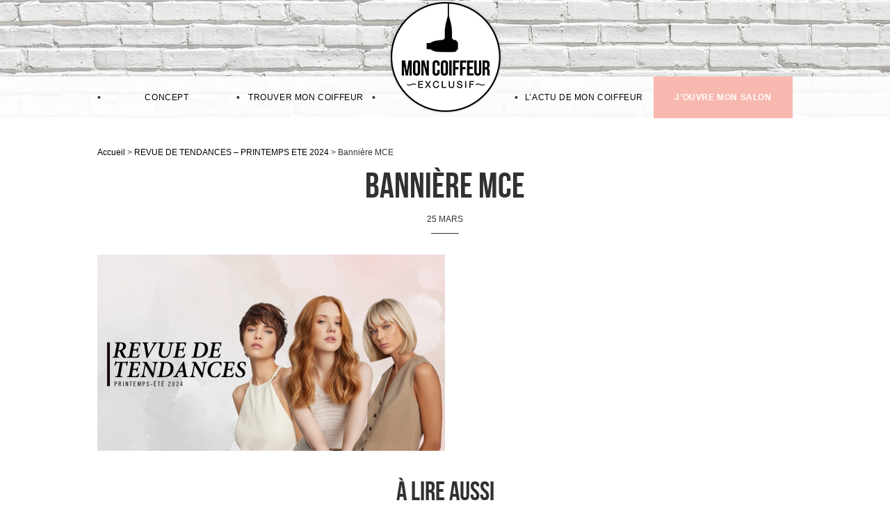

--- FILE ---
content_type: text/html; charset=UTF-8
request_url: https://www.moncoiffeur-exclusif.com/revue-de-tendances-printemps-ete-2024/banniere-mce/
body_size: 32491
content:
<!DOCTYPE html>
<!--[if IE 8]>
<html class="ie ie8" lang="fr-FR">
<![endif]-->
<!--[if !(IE 7) | !(IE 8)  ]><!-->
<html lang="fr-FR">
<!--<![endif]-->
<head>

<!-- Google Tag Manager -->
<script>(function(w,d,s,l,i){w[l]=w[l]||[];w[l].push({'gtm.start':
new Date().getTime(),event:'gtm.js'});var f=d.getElementsByTagName(s)[0],
j=d.createElement(s),dl=l!='dataLayer'?'&l='+l:'';j.async=true;j.src=
'https://www.googletagmanager.com/gtm.js?id='+i+dl;f.parentNode.insertBefore(j,f);
})(window,document,'script','dataLayer','GTM-MXCKMVZ');</script>
<!-- End Google Tag Manager -->
    <meta charset="utf-8">
    <meta http-equiv="X-UA-Compatible" content="IE=edge">
    <meta name="viewport" content="initial-scale=1.0,width=device-width,minimal-ui">

    <link rel="apple-touch-icon-precomposed" sizes="57x57" href="https://www.moncoiffeur-exclusif.com/wp-content/themes/mon_coiffeur/images/icons/apple-touch-icon-57x57.png">
    <link rel="apple-touch-icon-precomposed" sizes="114x114" href="https://www.moncoiffeur-exclusif.com/wp-content/themes/mon_coiffeur/images/icons/apple-touch-icon-114x114.png">
    <link rel="apple-touch-icon-precomposed" sizes="72x72" href="https://www.moncoiffeur-exclusif.com/wp-content/themes/mon_coiffeur/images/icons/apple-touch-icon-72x72.png">
    <link rel="apple-touch-icon-precomposed" sizes="144x144" href="https://www.moncoiffeur-exclusif.com/wp-content/themes/mon_coiffeur/images/icons/apple-touch-icon-144x144.png">
    <link rel="apple-touch-icon-precomposed" sizes="60x60" href="https://www.moncoiffeur-exclusif.com/wp-content/themes/mon_coiffeur/images/icons/apple-touch-icon-60x60.png">
    <link rel="apple-touch-icon-precomposed" sizes="120x120" href="https://www.moncoiffeur-exclusif.com/wp-content/themes/mon_coiffeur/images/icons/apple-touch-icon-120x120.png">
    <link rel="apple-touch-icon-precomposed" sizes="76x76" href="https://www.moncoiffeur-exclusif.com/wp-content/themes/mon_coiffeur/images/icons/apple-touch-icon-76x76.png">
    <link rel="apple-touch-icon-precomposed" sizes="152x152" href="https://www.moncoiffeur-exclusif.com/wp-content/themes/mon_coiffeur/images/icons/apple-touch-icon-152x152.png">

    <link rel="icon" type="image/x-icon" href="https://www.moncoiffeur-exclusif.com/wp-content/themes/mon_coiffeur/images/icons/favicon.ico">
    <link rel="icon" type="image/png" sizes="192x192" href="https://www.moncoiffeur-exclusif.com/wp-content/themes/mon_coiffeur/images/icons/favicon-192x192.png">
    <link rel="icon" type="image/png" sizes="160x160" href="https://www.moncoiffeur-exclusif.com/wp-content/themes/mon_coiffeur/images/icons/favicon-160x160.png">
    <link rel="icon" type="image/png" sizes="96x96" href="https://www.moncoiffeur-exclusif.com/wp-content/themes/mon_coiffeur/images/icons/favicon-96x96.png">
    <link rel="icon" type="image/png" sizes="32x32" href="https://www.moncoiffeur-exclusif.com/wp-content/themes/mon_coiffeur/images/icons/favicon-32x32.png">
    <link rel="icon" type="image/png" sizes="16x16" href="https://www.moncoiffeur-exclusif.com/wp-content/themes/mon_coiffeur/images/icons/favicon-16x16.png">

    <meta name="msapplication-TileColor" content="#e0ba53">
    <meta name="msapplication-TileImage" content="https://www.moncoiffeur-exclusif.com/wp-content/themes/mon_coiffeur/images/icons/mstile-144x144.png">

    <link href='http://fonts.googleapis.com/css?family=Open+Sans:400italic,400,800,700' rel='stylesheet' type='text/css'>

    <!--[if lt IE 9]>
    <script src="https://www.moncoiffeur-exclusif.com/wp-content/themes/mon_coiffeur/js/vendor/html5.js"></script>
    <![endif]-->

    
    <meta name='robots' content='index, follow, max-image-preview:large, max-snippet:-1, max-video-preview:-1' />
	<style>img:is([sizes="auto" i], [sizes^="auto," i]) { contain-intrinsic-size: 3000px 1500px }</style>
	
	<!-- This site is optimized with the Yoast SEO plugin v19.8 - https://yoast.com/wordpress/plugins/seo/ -->
	<title>Bannière MCE - Mon Coiffeur Exclusif</title>
	<meta name="description" content="Bannière MCE - Mon Coiffeur Exclusif" />
	<link rel="canonical" href="https://www.moncoiffeur-exclusif.com/wp-content/uploads/2024/03/Bannière-MCE.png" />
	<meta property="og:locale" content="fr_FR" />
	<meta property="og:type" content="article" />
	<meta property="og:title" content="Bannière MCE - Mon Coiffeur Exclusif" />
	<meta property="og:description" content="Bannière MCE - Mon Coiffeur Exclusif" />
	<meta property="og:url" content="https://www.moncoiffeur-exclusif.com/wp-content/uploads/2024/03/Bannière-MCE.png" />
	<meta property="og:site_name" content="Mon Coiffeur Exclusif" />
	<meta property="og:image" content="https://www.moncoiffeur-exclusif.com/wp-content/uploads/2024/03/Bannière-MCE.png" />
	<meta property="og:image:width" content="1640" />
	<meta property="og:image:height" content="924" />
	<meta property="og:image:type" content="image/png" />
	<script type="application/ld+json" class="yoast-schema-graph">{"@context":"https://schema.org","@graph":[{"@type":"WebPage","@id":"https://www.moncoiffeur-exclusif.com/wp-content/uploads/2024/03/Bannière-MCE.png","url":"https://www.moncoiffeur-exclusif.com/wp-content/uploads/2024/03/Bannière-MCE.png","name":"Bannière MCE - Mon Coiffeur Exclusif","isPartOf":{"@id":"https://www.moncoiffeur-exclusif.com/#website"},"primaryImageOfPage":{"@id":"https://www.moncoiffeur-exclusif.com/wp-content/uploads/2024/03/Bannière-MCE.png#primaryimage"},"image":{"@id":"https://www.moncoiffeur-exclusif.com/wp-content/uploads/2024/03/Bannière-MCE.png#primaryimage"},"thumbnailUrl":"https://www.moncoiffeur-exclusif.com/wp-content/uploads/2024/03/Bannière-MCE.png","datePublished":"2024-03-25T11:19:08+00:00","dateModified":"2024-03-25T11:19:08+00:00","description":"Bannière MCE - Mon Coiffeur Exclusif","breadcrumb":{"@id":"https://www.moncoiffeur-exclusif.com/wp-content/uploads/2024/03/Bannière-MCE.png#breadcrumb"},"inLanguage":"fr-FR","potentialAction":[{"@type":"ReadAction","target":["https://www.moncoiffeur-exclusif.com/wp-content/uploads/2024/03/Bannière-MCE.png"]}]},{"@type":"ImageObject","inLanguage":"fr-FR","@id":"https://www.moncoiffeur-exclusif.com/wp-content/uploads/2024/03/Bannière-MCE.png#primaryimage","url":"https://www.moncoiffeur-exclusif.com/wp-content/uploads/2024/03/Bannière-MCE.png","contentUrl":"https://www.moncoiffeur-exclusif.com/wp-content/uploads/2024/03/Bannière-MCE.png","width":1640,"height":924},{"@type":"BreadcrumbList","@id":"https://www.moncoiffeur-exclusif.com/wp-content/uploads/2024/03/Bannière-MCE.png#breadcrumb","itemListElement":[{"@type":"ListItem","position":1,"name":"Accueil","item":"https://www.moncoiffeur-exclusif.com/"},{"@type":"ListItem","position":2,"name":"REVUE DE TENDANCES &#8211; PRINTEMPS ETE 2024","item":"https://www.moncoiffeur-exclusif.com/revue-de-tendances-printemps-ete-2024/"},{"@type":"ListItem","position":3,"name":"Bannière MCE"}]},{"@type":"WebSite","@id":"https://www.moncoiffeur-exclusif.com/#website","url":"https://www.moncoiffeur-exclusif.com/","name":"Mon Coiffeur Exclusif","description":"","inLanguage":"fr-FR"}]}</script>
	<!-- / Yoast SEO plugin. -->


<link rel='stylesheet' id='wp-block-library-css' href='https://www.moncoiffeur-exclusif.com/wp-includes/css/dist/block-library/style.min.css?ver=6.8.3' type='text/css' media='all' />
<style id='classic-theme-styles-inline-css' type='text/css'>
/*! This file is auto-generated */
.wp-block-button__link{color:#fff;background-color:#32373c;border-radius:9999px;box-shadow:none;text-decoration:none;padding:calc(.667em + 2px) calc(1.333em + 2px);font-size:1.125em}.wp-block-file__button{background:#32373c;color:#fff;text-decoration:none}
</style>
<style id='global-styles-inline-css' type='text/css'>
:root{--wp--preset--aspect-ratio--square: 1;--wp--preset--aspect-ratio--4-3: 4/3;--wp--preset--aspect-ratio--3-4: 3/4;--wp--preset--aspect-ratio--3-2: 3/2;--wp--preset--aspect-ratio--2-3: 2/3;--wp--preset--aspect-ratio--16-9: 16/9;--wp--preset--aspect-ratio--9-16: 9/16;--wp--preset--color--black: #000000;--wp--preset--color--cyan-bluish-gray: #abb8c3;--wp--preset--color--white: #ffffff;--wp--preset--color--pale-pink: #f78da7;--wp--preset--color--vivid-red: #cf2e2e;--wp--preset--color--luminous-vivid-orange: #ff6900;--wp--preset--color--luminous-vivid-amber: #fcb900;--wp--preset--color--light-green-cyan: #7bdcb5;--wp--preset--color--vivid-green-cyan: #00d084;--wp--preset--color--pale-cyan-blue: #8ed1fc;--wp--preset--color--vivid-cyan-blue: #0693e3;--wp--preset--color--vivid-purple: #9b51e0;--wp--preset--gradient--vivid-cyan-blue-to-vivid-purple: linear-gradient(135deg,rgba(6,147,227,1) 0%,rgb(155,81,224) 100%);--wp--preset--gradient--light-green-cyan-to-vivid-green-cyan: linear-gradient(135deg,rgb(122,220,180) 0%,rgb(0,208,130) 100%);--wp--preset--gradient--luminous-vivid-amber-to-luminous-vivid-orange: linear-gradient(135deg,rgba(252,185,0,1) 0%,rgba(255,105,0,1) 100%);--wp--preset--gradient--luminous-vivid-orange-to-vivid-red: linear-gradient(135deg,rgba(255,105,0,1) 0%,rgb(207,46,46) 100%);--wp--preset--gradient--very-light-gray-to-cyan-bluish-gray: linear-gradient(135deg,rgb(238,238,238) 0%,rgb(169,184,195) 100%);--wp--preset--gradient--cool-to-warm-spectrum: linear-gradient(135deg,rgb(74,234,220) 0%,rgb(151,120,209) 20%,rgb(207,42,186) 40%,rgb(238,44,130) 60%,rgb(251,105,98) 80%,rgb(254,248,76) 100%);--wp--preset--gradient--blush-light-purple: linear-gradient(135deg,rgb(255,206,236) 0%,rgb(152,150,240) 100%);--wp--preset--gradient--blush-bordeaux: linear-gradient(135deg,rgb(254,205,165) 0%,rgb(254,45,45) 50%,rgb(107,0,62) 100%);--wp--preset--gradient--luminous-dusk: linear-gradient(135deg,rgb(255,203,112) 0%,rgb(199,81,192) 50%,rgb(65,88,208) 100%);--wp--preset--gradient--pale-ocean: linear-gradient(135deg,rgb(255,245,203) 0%,rgb(182,227,212) 50%,rgb(51,167,181) 100%);--wp--preset--gradient--electric-grass: linear-gradient(135deg,rgb(202,248,128) 0%,rgb(113,206,126) 100%);--wp--preset--gradient--midnight: linear-gradient(135deg,rgb(2,3,129) 0%,rgb(40,116,252) 100%);--wp--preset--font-size--small: 13px;--wp--preset--font-size--medium: 20px;--wp--preset--font-size--large: 36px;--wp--preset--font-size--x-large: 42px;--wp--preset--spacing--20: 0.44rem;--wp--preset--spacing--30: 0.67rem;--wp--preset--spacing--40: 1rem;--wp--preset--spacing--50: 1.5rem;--wp--preset--spacing--60: 2.25rem;--wp--preset--spacing--70: 3.38rem;--wp--preset--spacing--80: 5.06rem;--wp--preset--shadow--natural: 6px 6px 9px rgba(0, 0, 0, 0.2);--wp--preset--shadow--deep: 12px 12px 50px rgba(0, 0, 0, 0.4);--wp--preset--shadow--sharp: 6px 6px 0px rgba(0, 0, 0, 0.2);--wp--preset--shadow--outlined: 6px 6px 0px -3px rgba(255, 255, 255, 1), 6px 6px rgba(0, 0, 0, 1);--wp--preset--shadow--crisp: 6px 6px 0px rgba(0, 0, 0, 1);}:where(.is-layout-flex){gap: 0.5em;}:where(.is-layout-grid){gap: 0.5em;}body .is-layout-flex{display: flex;}.is-layout-flex{flex-wrap: wrap;align-items: center;}.is-layout-flex > :is(*, div){margin: 0;}body .is-layout-grid{display: grid;}.is-layout-grid > :is(*, div){margin: 0;}:where(.wp-block-columns.is-layout-flex){gap: 2em;}:where(.wp-block-columns.is-layout-grid){gap: 2em;}:where(.wp-block-post-template.is-layout-flex){gap: 1.25em;}:where(.wp-block-post-template.is-layout-grid){gap: 1.25em;}.has-black-color{color: var(--wp--preset--color--black) !important;}.has-cyan-bluish-gray-color{color: var(--wp--preset--color--cyan-bluish-gray) !important;}.has-white-color{color: var(--wp--preset--color--white) !important;}.has-pale-pink-color{color: var(--wp--preset--color--pale-pink) !important;}.has-vivid-red-color{color: var(--wp--preset--color--vivid-red) !important;}.has-luminous-vivid-orange-color{color: var(--wp--preset--color--luminous-vivid-orange) !important;}.has-luminous-vivid-amber-color{color: var(--wp--preset--color--luminous-vivid-amber) !important;}.has-light-green-cyan-color{color: var(--wp--preset--color--light-green-cyan) !important;}.has-vivid-green-cyan-color{color: var(--wp--preset--color--vivid-green-cyan) !important;}.has-pale-cyan-blue-color{color: var(--wp--preset--color--pale-cyan-blue) !important;}.has-vivid-cyan-blue-color{color: var(--wp--preset--color--vivid-cyan-blue) !important;}.has-vivid-purple-color{color: var(--wp--preset--color--vivid-purple) !important;}.has-black-background-color{background-color: var(--wp--preset--color--black) !important;}.has-cyan-bluish-gray-background-color{background-color: var(--wp--preset--color--cyan-bluish-gray) !important;}.has-white-background-color{background-color: var(--wp--preset--color--white) !important;}.has-pale-pink-background-color{background-color: var(--wp--preset--color--pale-pink) !important;}.has-vivid-red-background-color{background-color: var(--wp--preset--color--vivid-red) !important;}.has-luminous-vivid-orange-background-color{background-color: var(--wp--preset--color--luminous-vivid-orange) !important;}.has-luminous-vivid-amber-background-color{background-color: var(--wp--preset--color--luminous-vivid-amber) !important;}.has-light-green-cyan-background-color{background-color: var(--wp--preset--color--light-green-cyan) !important;}.has-vivid-green-cyan-background-color{background-color: var(--wp--preset--color--vivid-green-cyan) !important;}.has-pale-cyan-blue-background-color{background-color: var(--wp--preset--color--pale-cyan-blue) !important;}.has-vivid-cyan-blue-background-color{background-color: var(--wp--preset--color--vivid-cyan-blue) !important;}.has-vivid-purple-background-color{background-color: var(--wp--preset--color--vivid-purple) !important;}.has-black-border-color{border-color: var(--wp--preset--color--black) !important;}.has-cyan-bluish-gray-border-color{border-color: var(--wp--preset--color--cyan-bluish-gray) !important;}.has-white-border-color{border-color: var(--wp--preset--color--white) !important;}.has-pale-pink-border-color{border-color: var(--wp--preset--color--pale-pink) !important;}.has-vivid-red-border-color{border-color: var(--wp--preset--color--vivid-red) !important;}.has-luminous-vivid-orange-border-color{border-color: var(--wp--preset--color--luminous-vivid-orange) !important;}.has-luminous-vivid-amber-border-color{border-color: var(--wp--preset--color--luminous-vivid-amber) !important;}.has-light-green-cyan-border-color{border-color: var(--wp--preset--color--light-green-cyan) !important;}.has-vivid-green-cyan-border-color{border-color: var(--wp--preset--color--vivid-green-cyan) !important;}.has-pale-cyan-blue-border-color{border-color: var(--wp--preset--color--pale-cyan-blue) !important;}.has-vivid-cyan-blue-border-color{border-color: var(--wp--preset--color--vivid-cyan-blue) !important;}.has-vivid-purple-border-color{border-color: var(--wp--preset--color--vivid-purple) !important;}.has-vivid-cyan-blue-to-vivid-purple-gradient-background{background: var(--wp--preset--gradient--vivid-cyan-blue-to-vivid-purple) !important;}.has-light-green-cyan-to-vivid-green-cyan-gradient-background{background: var(--wp--preset--gradient--light-green-cyan-to-vivid-green-cyan) !important;}.has-luminous-vivid-amber-to-luminous-vivid-orange-gradient-background{background: var(--wp--preset--gradient--luminous-vivid-amber-to-luminous-vivid-orange) !important;}.has-luminous-vivid-orange-to-vivid-red-gradient-background{background: var(--wp--preset--gradient--luminous-vivid-orange-to-vivid-red) !important;}.has-very-light-gray-to-cyan-bluish-gray-gradient-background{background: var(--wp--preset--gradient--very-light-gray-to-cyan-bluish-gray) !important;}.has-cool-to-warm-spectrum-gradient-background{background: var(--wp--preset--gradient--cool-to-warm-spectrum) !important;}.has-blush-light-purple-gradient-background{background: var(--wp--preset--gradient--blush-light-purple) !important;}.has-blush-bordeaux-gradient-background{background: var(--wp--preset--gradient--blush-bordeaux) !important;}.has-luminous-dusk-gradient-background{background: var(--wp--preset--gradient--luminous-dusk) !important;}.has-pale-ocean-gradient-background{background: var(--wp--preset--gradient--pale-ocean) !important;}.has-electric-grass-gradient-background{background: var(--wp--preset--gradient--electric-grass) !important;}.has-midnight-gradient-background{background: var(--wp--preset--gradient--midnight) !important;}.has-small-font-size{font-size: var(--wp--preset--font-size--small) !important;}.has-medium-font-size{font-size: var(--wp--preset--font-size--medium) !important;}.has-large-font-size{font-size: var(--wp--preset--font-size--large) !important;}.has-x-large-font-size{font-size: var(--wp--preset--font-size--x-large) !important;}
:where(.wp-block-post-template.is-layout-flex){gap: 1.25em;}:where(.wp-block-post-template.is-layout-grid){gap: 1.25em;}
:where(.wp-block-columns.is-layout-flex){gap: 2em;}:where(.wp-block-columns.is-layout-grid){gap: 2em;}
:root :where(.wp-block-pullquote){font-size: 1.5em;line-height: 1.6;}
</style>
<link rel='stylesheet' id='teasing-css' href='https://www.moncoiffeur-exclusif.com/wp-content/themes/mon_coiffeur/css/global.css?ver=1.0.0' type='text/css' media='all' />
<link rel="https://api.w.org/" href="https://www.moncoiffeur-exclusif.com/wp-json/" /><link rel="alternate" title="JSON" type="application/json" href="https://www.moncoiffeur-exclusif.com/wp-json/wp/v2/media/2148" /><link rel="alternate" title="oEmbed (JSON)" type="application/json+oembed" href="https://www.moncoiffeur-exclusif.com/wp-json/oembed/1.0/embed?url=https%3A%2F%2Fwww.moncoiffeur-exclusif.com%2Frevue-de-tendances-printemps-ete-2024%2Fbanniere-mce%2F" />
<link rel="alternate" title="oEmbed (XML)" type="text/xml+oembed" href="https://www.moncoiffeur-exclusif.com/wp-json/oembed/1.0/embed?url=https%3A%2F%2Fwww.moncoiffeur-exclusif.com%2Frevue-de-tendances-printemps-ete-2024%2Fbanniere-mce%2F&#038;format=xml" />
<script type="text/javascript" id="sns_global_scripts_in_head">  var _paq = window._paq = window._paq || [];
  /* tracker methods like "setCustomDimension" should be called before "trackPageView" */
  _paq.push(['trackPageView']);
  _paq.push(['enableLinkTracking']);
  (function() {
    var u="https://groupevog.matomo.cloud/";
    _paq.push(['setTrackerUrl', u+'matomo.php']);
    _paq.push(['setSiteId', '5']);
    var d=document, g=d.createElement('script'), s=d.getElementsByTagName('script')[0];
    g.async=true; g.src='//cdn.matomo.cloud/groupevog.matomo.cloud/matomo.js'; s.parentNode.insertBefore(g,s);
  })();
</script><meta name="facebook-domain-verification" content="xavr9y7h7brxy04m75ce2zyvhqbjnb" /><link rel="icon" href="https://www.moncoiffeur-exclusif.com/wp-content/uploads/2017/06/LOGO-EXCLUSIF-CMJN-250x250.png" sizes="32x32" />
<link rel="icon" href="https://www.moncoiffeur-exclusif.com/wp-content/uploads/2017/06/LOGO-EXCLUSIF-CMJN-250x250.png" sizes="192x192" />
<link rel="apple-touch-icon" href="https://www.moncoiffeur-exclusif.com/wp-content/uploads/2017/06/LOGO-EXCLUSIF-CMJN-250x250.png" />
<meta name="msapplication-TileImage" content="https://www.moncoiffeur-exclusif.com/wp-content/uploads/2017/06/LOGO-EXCLUSIF-CMJN.png" />
		<style type="text/css" id="wp-custom-css">
			.category-nous-rejoindre h1.entry-title {
	margin-top:40px;
}

.category-nous-rejoindre h1.entry-title span {
    display: block;
    font-size: 16px;
    font-weight: 100;
}


.categories-list-item:last-child, .entry-content .category-nous-rejoindre {
	display:none;
}

#gform_6 {
max-width: 400px;
    display: block;
    margin: 40px auto;	
}

#gform_6 .gfield_required {
display:none
}

#gform_6 input[type="text"] {
width: 100%;
    padding: 10px;
    margin: 5px auto;
}

#gform_6 textarea {
	margin: 5px auto;
	width:100%
}


input[type="radio"] {
  display: none;
}
input[type="radio"] + label {
  position: relative;
  padding-left: 1.3rem;
}
input[type="radio"] + label::before,
input[type="radio"] + label::after {
  display: block;
  position: absolute;
  box-sizing: border-box;
  bottom: 0;
  left: 0;
  content:'';
  width: 1rem;
  height: 1rem; 
  border-radius: 1rem;
}
input[type="radio"] + label::before {
  border: 1px solid #f7b8af;
  background-color: #eee;
}
input[type="radio"]:checked + label::after {
  background-color: #f7b8af;
}

input[type="submit"] {
  background-color: #f7b8af;
	color:white;
	margin:10px auto;
	font-size:16px;
	display:block;
}		</style>
		
</head>
<body class="attachment wp-singular attachment-template-default single single-attachment postid-2148 attachmentid-2148 attachment-png wp-theme-mon_coiffeur">
<!-- Google Tag Manager (noscript) -->
<noscript><iframe src="https://www.googletagmanager.com/ns.html?id=GTM-MXCKMVZ"
height="0" width="0" style="display:none;visibility:hidden"></iframe></noscript>
<!-- End Google Tag Manager (noscript) -->

<div id="fb-root"></div>
<script>(function(d, s, id) {
var js, fjs = d.getElementsByTagName(s)[0];
if (d.getElementById(id)) return;
js = d.createElement(s); js.id = id;
js.src = "//connect.facebook.net/fr_FR/sdk.js#xfbml=1&version=v2.0";
fjs.parentNode.insertBefore(js, fjs);
}(document, 'script', 'facebook-jssdk'));</script>

<div id="wrapper" class="site">
    <header id="site-header" class="site-header" role="banner" style="background-image: url( https://www.moncoiffeur-exclusif.com/wp-content/uploads/2018/11/header.jpg );">
        <nav id="main-navigation" class="main-navigation" role="navigation">
                                <p class="site-title f-hidden"><a href="https://www.moncoiffeur-exclusif.com/" rel="home"><img src="https://www.moncoiffeur-exclusif.com/wp-content/themes/mon_coiffeur/images/site-title.png" alt="Mon Coiffeur Exclusif"></a></p>
                            <button id="menu-toggle" class="menu-toggle">
                <span class="line top"></span>
                <span class="line middle"></span>
                <span class="line bottom"></span>
                Affiche le menu sur mobile            </button>
            <div id="main-navigation-content" class="main-navigation-content">
            <div class="menu-main-navigation-left-container"><ul id="menu-main-navigation-left" class="menu"><li id="menu-item-27" class="menu-item menu-item-type-post_type menu-item-object-page menu-item-27"><a href="https://www.moncoiffeur-exclusif.com/concept/">Concept</a></li>
<li id="menu-item-26" class="menu-item menu-item-type-post_type menu-item-object-page menu-item-26"><a href="https://www.moncoiffeur-exclusif.com/trouver-salon-coiffeur/">Trouver mon coiffeur</a></li>
</ul></div>            <div class="menu-main-navigation-right-container"><ul id="menu-main-navigation-right" class="menu"><li id="menu-item-28" class="menu-item menu-item-type-post_type menu-item-object-page current_page_parent menu-item-28"><a href="https://www.moncoiffeur-exclusif.com/lactu-de-mon-coiffeur/">L’actu de mon coiffeur</a></li>
<li id="menu-item-1199" class="menu-item menu-item-type-custom menu-item-object-custom menu-item-1199"><a target="_blank" href="https://www.moncoiffeur-exclusif.com/rejoignez-nous/">J&rsquo;ouvre mon salon</a></li>
</ul></div>            </div>
        </nav>
    </header><!-- .site-header -->

    <div id="content" class="site-content">	<main id="main" class="site-main" role="main">
		<article id="post-2148" class="post-2148 attachment type-attachment status-inherit hentry">
		    <nav id="breadcrumbs" class="breadcrumbs" role="navigation" aria-label="breadcrumbs"><span><span><a href="https://www.moncoiffeur-exclusif.com/">Accueil</a> &gt; <span><a href="https://www.moncoiffeur-exclusif.com/revue-de-tendances-printemps-ete-2024/">REVUE DE TENDANCES &#8211; PRINTEMPS ETE 2024</a> &gt; <span class="breadcrumb_last" aria-current="page">Bannière MCE</span></span></span></span></nav>
			<header class="entry-header">
				<h1 class="entry-title">Bannière MCE</h1>				<time datetime="2024-03-25">25 mars</time>				<hr class="line">
			</header><!-- .entry-header -->

			<div class="entry-content clearfix">
			<p class="attachment"><a href='https://www.moncoiffeur-exclusif.com/wp-content/uploads/2024/03/Bannière-MCE.png'><img fetchpriority="high" decoding="async" width="500" height="282" src="https://www.moncoiffeur-exclusif.com/wp-content/uploads/2024/03/Bannière-MCE-500x282.png" class="attachment-medium size-medium" alt="" srcset="https://www.moncoiffeur-exclusif.com/wp-content/uploads/2024/03/Bannière-MCE-500x282.png 500w, https://www.moncoiffeur-exclusif.com/wp-content/uploads/2024/03/Bannière-MCE-1000x563.png 1000w, https://www.moncoiffeur-exclusif.com/wp-content/uploads/2024/03/Bannière-MCE-768x433.png 768w, https://www.moncoiffeur-exclusif.com/wp-content/uploads/2024/03/Bannière-MCE-1536x865.png 1536w, https://www.moncoiffeur-exclusif.com/wp-content/uploads/2024/03/Bannière-MCE.png 1640w" sizes="(max-width: 500px) 100vw, 500px" /></a></p>
			<div class="post-related">
				<h2 class="h3 aligncenter">À lire aussi</h2>
				<hr class="line">
				<div class="post-related-list clearfix">
									<article id="post-2028" class="post-2028 posts-article posts-list-article w25">
						<a href="https://www.moncoiffeur-exclusif.com/salon-coiffure-a-vendre-mayenne-53/">
							<p class="post-category"></p>
														<p class="post-title"><span>Salon à Evron (53)</span></p>
						</a>
					</article>
									<article id="post-1973" class="post-1973 posts-article posts-list-article w25">
						<a href="https://www.moncoiffeur-exclusif.com/salon-coiffure-a-vendre-aiguillon-sur-mer/">
							<p class="post-category"></p>
														<p class="post-title"><span>L'Aiguillon-sur-Mer (85)</span></p>
						</a>
					</article>
									<article id="post-2063" class="post-2063 posts-article posts-list-article w25">
						<a href="https://www.moncoiffeur-exclusif.com/cahier-de-tendances-printemps-ete-2023/">
							<p class="post-category"></p>
														<img src="https://www.moncoiffeur-exclusif.com/wp-content/uploads/2023/05/MCE-PHOTO-COUV-FB-PE23-1000x370.jpg" class="post-image" alt="CAHIER DE TENDANCES - PRINTEMPS-ETE 2023">
														<p class="post-title"><span>CAHIER DE TENDANCES - PRINTEMPS-ETE 2023</span></p>
						</a>
					</article>
									<article id="post-2138" class="post-2138 posts-article posts-list-article w25">
						<a href="https://www.moncoiffeur-exclusif.com/revue-de-tendances-printemps-ete-2024/">
							<p class="post-category"></p>
														<img src="https://www.moncoiffeur-exclusif.com/wp-content/uploads/2024/03/Design-sans-titre-1000x1000.png" class="post-image" alt="REVUE DE TENDANCES - PRINTEMPS ETE 2024">
														<p class="post-title"><span>REVUE DE TENDANCES - PRINTEMPS ETE 2024</span></p>
						</a>
					</article>
								</div>
			</div>

			<div class="share-links-container">
	<ul class="share-links">
	    <li class="share-link">
	        <div class="fb-like" data-href="https://www.moncoiffeur-exclusif.com/revue-de-tendances-printemps-ete-2024/banniere-mce/" data-layout="button_count" data-action="like" data-show-faces="false" data-share="true"></div>
	    </li>
	    <li class="share-link">
	        <a href="//www.pinterest.com/pin/create/button/" data-pin-do="buttonBookmark"  data-pin-color="red"><img src="//assets.pinterest.com/images/pidgets/pinit_fg_en_rect_red_20.png" /></a>
	    </li>
	    <li class="share-link">
	        <a class="twitter-share-button" href="https://twitter.com/share" data-via="twitterdev">Tweet</a>
	    </li>
	</ul>
</div>

			</div>
		</article>
	</main>
    </div><!-- .site-content -->

	<footer id="colophon" class="site-footer" role="contentinfo">
		<div class="clearfix">
			<div class="subscribe-newsletter">
				<p><strong>Ne ratez aucune actualité ou bon plans, abonnez-vous à notre newsletter.</strong></p>
				<form>
					<div class="form-group">
						<label class="label small" for="email-newsletter">Votre e-mail</label>
						<input type="email" id="email-newsletter" class="l-input-text" required>
					</div>
					<input class="button small" type="submit" id="submit-newsletter" value="S'inscrire" />
					<span class="small" id="alert-newsletter"></span>
				</form>
			</div>
			<nav class="social-navigation">
				<ul id="menu-social-navigation" class="menu"><li id="menu-item-209" class="facebook menu-item menu-item-type-custom menu-item-object-custom menu-item-209"><a target="_blank" href="https://www.facebook.com/pages/Mon-coiffeur-ma-famille-Exclusif/706531682705174">Facebook</a></li>
<li id="menu-item-627" class="instagram menu-item menu-item-type-custom menu-item-object-custom menu-item-627"><a target="_blank" href="https://www.instagram.com/moncoiffeurexclusif/">Instagram</a></li>
<li id="menu-item-976" class="pinterest menu-item menu-item-type-custom menu-item-object-custom menu-item-976"><a target="_blank" href="https://www.pinterest.fr/exclusifoff/">Pinterest</a></li>
</ul>			</nav>
			<nav class="footer-navigation">
				<ul id="menu-footer-navigation" class="menu"><li id="menu-item-1198" class="bbutton menu-item menu-item-type-custom menu-item-object-custom menu-item-1198"><a target="_blank" href="https://www.moncoiffeur-exclusif.com/rejoignez-nous/">J&rsquo;ouvre mon salon</a></li>
<li id="menu-item-25" class="menu-item menu-item-type-post_type menu-item-object-page menu-item-25"><a href="https://www.moncoiffeur-exclusif.com/concept/">Concept</a></li>
<li id="menu-item-1943" class="menu-item menu-item-type-post_type menu-item-object-page menu-item-1943"><a href="https://www.moncoiffeur-exclusif.com/trouver-salon-coiffeur/">Trouver mon coiffeur</a></li>
<li id="menu-item-30" class="menu-item menu-item-type-post_type menu-item-object-page menu-item-30"><a href="https://www.moncoiffeur-exclusif.com/contactez-nous/">Contactez-nous</a></li>
<li id="menu-item-227" class="menu-item menu-item-type-post_type menu-item-object-page menu-item-227"><a href="https://www.moncoiffeur-exclusif.com/espace-presse/">Espace presse</a></li>
<li id="menu-item-270" class="menu-item menu-item-type-post_type menu-item-object-page menu-item-270"><a href="https://www.moncoiffeur-exclusif.com/partenaires/">Partenaires</a></li>
</ul>			</nav>
		</div>
		<nav class="legal-navigation">
			<ul id="menu-legal-navigation" class="menu"><li id="menu-item-34" class="menu-item menu-item-type-post_type menu-item-object-page menu-item-34"><a href="https://www.moncoiffeur-exclusif.com/mentions-legales/">Mentions légales</a></li>
<li id="menu-item-33" class="menu-item menu-item-type-post_type menu-item-object-page menu-item-33"><a href="https://www.moncoiffeur-exclusif.com/utilisations-des-cookies/">Utilisations des cookies</a></li>
</ul>		</nav>
	</footer><!-- .site-footer -->

</div><!-- .site -->
<script type="text/javascript" async defer  data-pin-color="red" src="//assets.pinterest.com/js/pinit.js"></script>
<script>
window.twttr=(function(d,s,id){var js,fjs=d.getElementsByTagName(s)[0],t=window.twttr||{};if(d.getElementById(id))return;js=d.createElement(s);js.id=id;js.src="https://platform.twitter.com/widgets.js";fjs.parentNode.insertBefore(js,fjs);t._e=[];t.ready=function(f){t._e.push(f);};return t;}(document,"script","twitter-wjs"));
</script>
error code: 521<script type="speculationrules">
{"prefetch":[{"source":"document","where":{"and":[{"href_matches":"\/*"},{"not":{"href_matches":["\/wp-*.php","\/wp-admin\/*","\/wp-content\/uploads\/*","\/wp-content\/*","\/wp-content\/plugins\/*","\/wp-content\/themes\/mon_coiffeur\/*","\/*\\?(.+)"]}},{"not":{"selector_matches":"a[rel~=\"nofollow\"]"}},{"not":{"selector_matches":".no-prefetch, .no-prefetch a"}}]},"eagerness":"conservative"}]}
</script>
<script type="text/javascript" src="https://www.moncoiffeur-exclusif.com/wp-content/themes/mon_coiffeur/js/vendor/jquery.min.js?ver=1.11.2" id="jquery-last-js"></script>
<script type="text/javascript" src="https://www.moncoiffeur-exclusif.com/wp-content/themes/mon_coiffeur/js/plugins.js?ver=1.0.0" id="plugins-js"></script>
<script type="text/javascript" id="global-js-extra">
/* <![CDATA[ */
var config = {"cookie_url":"https:\/\/www.moncoiffeur-exclusif.com\/utilisations-des-cookies\/","ajax_url":"https:\/\/www.moncoiffeur-exclusif.com\/wp-admin\/admin-ajax.php","ajax_nonce":"19b3a9607d"};
/* ]]> */
</script>
<script type="text/javascript" src="https://www.moncoiffeur-exclusif.com/wp-content/themes/mon_coiffeur/js/global.js?ver=1.0.0" id="global-js"></script>
<script type="text/javascript" src="https://www.moncoiffeur-exclusif.com/wp-content/themes/mon_coiffeur/js/cookies.js?ver=1.0.0" id="cookies-js"></script>

</body>
</html>

--- FILE ---
content_type: text/css
request_url: https://www.moncoiffeur-exclusif.com/wp-content/themes/mon_coiffeur/css/global.css?ver=1.0.0
body_size: 37941
content:
@charset "UTF-8";@font-face{font-family:"AdobeBlank";src:url(../fonts/AdobeBlank.eot);src:url(../fonts/AdobeBlank.eot?#iefix) format("embedded-opentype"), url(../fonts/AdobeBlank.woff) format("woff"), url(../fonts/AdobeBlank.ttf) format("truetype");font-weight:normal;font-style:normal}@font-face{font-family:"BebasNeue";src:url(../fonts/BebasNeue.eot);src:url(../fonts/BebasNeue.eot?#iefix) format("embedded-opentype"), url(../fonts/BebasNeue.woff) format("woff"), url(../fonts/BebasNeue.ttf) format("truetype");font-weight:normal;font-style:normal}@font-face{font-family:"mcmfe";src:url(../fonts/mcmfe.eot);src:url(../fonts/mcmfe.eot?#iefix) format("embedded-opentype"), url(../fonts/mcmfe.woff) format("woff"), url(../fonts/mcmfe.ttf) format("truetype");font-weight:normal;font-style:normal}.f-hidden,.menu-toggle,.social-navigation{font-family:'AdobeBlank'}[data-icon]:before{font-family:"mcmfe"!important;content:attr(data-icon);font-style:normal!important;font-weight:normal!important;font-variant:normal!important;text-transform:none!important;speak:none;line-height:1;-webkit-font-smoothing:antialiased;-moz-osx-font-smoothing:grayscale}.fi,.social-navigation .facebook a:before,.social-navigation .instagram a:before,.social-navigation .pinterest a:before,[class*=" fi-"]:before,[class^=fi-]:before{font-family:"mcmfe"!important;font-style:normal!important;font-weight:normal!important;font-variant:normal!important;text-transform:none!important;speak:none;line-height:1;-webkit-font-smoothing:antialiased;-moz-osx-font-smoothing:grayscale}.fi-twitter:before{content:"a"}.fi-facebook:before,.social-navigation .facebook a:before{content:"b"}.fi-rss:before{content:"c"}.fi-pinterest:before,.social-navigation .pinterest a:before{content:"d"}.fi-instagram:before,.social-navigation .instagram a:before{content:"e"}.fi-google-plus:before{content:"f"}.fi-clock:before{content:"g"}.fi-phone:before{content:"h"}.fi-marker:before{content:"i"}*{-webkit-tap-highlight-color:transparent;-webkit-tap-highlight-color:transparent;-webkit-box-sizing:border-box;-moz-box-sizing:border-box;box-sizing:border-box}blockquote,body,code,dd,div,dl,dt,fieldset,form,h1,h2,h3,h4,h5,h6,html,input,legend,li,ol,p,pre,select,td,textarea,th,ul{margin:0;padding:0}article,aside,details,figcaption,figure,footer,header,hgroup,menu,nav,section{display:block}img{height:auto;vertical-align:middle;border:0}svg:not(:root){overflow:hidden}html{-webkit-text-size-adjust:100%;-ms-text-size-adjust:100%}ol,ul{list-style:none}table{border-collapse:separate;border-spacing:0}caption,td,th{font-weight:normal;text-align:left}blockquote,q{quotes:"" ""}blockquote:after,blockquote:before,q:after,q:before{content:""}a{display:inline-block}a:focus{outline:thin dotted}button,input,select,textarea{border-radius:0;border:0;-webkit-appearance:none;-moz-appearance:none;appearance:none;resize:none}button:focus,input:focus,select:focus,textarea:focus{outline:thin dotted}button:-webkit-autofill,input:-webkit-autofill,select:-webkit-autofill,textarea:-webkit-autofill{-webkit-box-shadow:0 0 0px 1000px white inset}button::-moz-focus-inner,input::-moz-focus-inner,input::-moz-focus-inner,select::-moz-focus-inner,textarea::-moz-focus-inner{border:0;padding:0;margin:0}button,input[type=button],input[type=submit]{cursor:pointer}@media only print{body *{display:none!important}body:after{content:"Don't waste paper !"}}body{font-size:14px;font-size:0.875rem;background-color:#fff;color:#313131;line-height:1.5}body,button,input,pre,select,textarea{font-family:'Open Sans', Arial, Helvetica, sans-serif}a{color:#313131;text-decoration:none}a:focus,a:hover{text-decoration:underline}.p,blockquote,caption,details,dl,figure,label,ol,p,pre,td,th,ul{margin-top:0.75em;margin-bottom:0;line-height:1.6}hr{border:0;background-color:#313131;height:1px}ol{list-style:decimal;list-style-position:inside}.h1,h1{color:#313131;font-size:3.2rem;font-family:'BebasNeue', Arial, Helvetica, sans-serif;font-weight:normal}.h2,h2{color:#313131;font-size:2.8rem;font-family:'BebasNeue', Arial, Helvetica, sans-serif;font-weight:normal}.h3,h3{color:#313131;font-size:2.4rem;font-family:'BebasNeue', Arial, Helvetica, sans-serif;font-weight:normal}.h4,h4{font-size:2rem}.comment-reply-title,.h5,h5{font-size:1.8rem}.h6,h6{font-size:1.6rem}.normalize{font-size:inherit;font-family:'Open Sans', Arial, Helvetica, sans-serif}.smaller{font-size:0.71em}.footer-navigation,.small{font-size:0.86em}.big{font-size:1.14em}.bigger{font-size:1.29em}.biggest{font-size:1.43em}body#tinymce.wp-editor{padding:1.0em!important}.alignleft{float:left}.alignright{float:right}img.alignright{margin-left:1.0em}img.alignleft{margin-right:1.0em}.screen-reader-text,.sr-only{position:absolute;width:1px;height:1px;padding:0;margin:-1px;overflow:hidden;clip:rect(0, 0, 0, 0);border:0}.aligncenter,.comment-reply-title,.html5-captions .wp-caption.aligncenter,.html5-captions .wp-caption.comment-reply-title,dl.aligncenter,dl.comment-reply-title{display:block;margin-left:auto;margin-right:auto;text-align:center}.table{display:table;height:100%;width:100%}.table .cell{display:table-cell}.table .cell.valignmiddle{vertical-align:middle}.button,.comment-respond .submit,.footer-navigation .bbutton a,.press-login-form .button-primary{-webkit-transition-duration:400ms;-o-transition-duration:400ms;transition-duration:400ms;-webkit-transition-property:background-color;-o-transition-property:background-color;transition-property:background-color;color:#fff;border:0;background-color:#313131;padding:0.5em 1.0em}.button:focus,.button:hover,.comment-respond .submit:focus,.comment-respond .submit:hover,.footer-navigation .bbutton a:focus,.footer-navigation .bbutton a:hover,.press-login-form .button-primary:focus,.press-login-form .button-primary:hover{background-color:#000;text-decoration:none}input,select,textarea{border:1px solid #747474}img{max-width:100%}.pagination{margin:0.5rem 0}.pagination .nav-links{text-align:center;position:relative}.pagination .page-numbers.current{color:#fff;font-weight:bold;padding:0 0.5em;background-color:#313131}.pagination .page-numbers.next{position:absolute;right:0}.pagination .page-numbers.prev{position:absolute;left:0}.clearfix:after{content:"";display:table;clear:both}.p:first-child,blockquote:first-child,dl:first-child,h1:first-child,h2:first-child,h3:first-child,h4:first-child,h5:first-child,h6:first-child,ol:first-child,p:first-child,pre:first-child,ul:first-child{margin-top:0}li .p,li ol,li p,li ul{margin-top:0;margin-bottom:0}.cookie-banner-message{background-color:#fff;font-size:13px;text-align:center;padding:0.3em}.cookie-banner-message button{background:transparent}.cookie-banner-message a,.cookie-banner-message button{color:#000;margin:0 0 0 1.0em;display:inline-block;text-decoration:underline}.cookie-banner-message a:hover,.cookie-banner-message button:hover{text-decoration:none}.recrutement-form{text-align:center;margin:auto;max-width:500px}.recrutement-form .gform_wrapper .top_label input.medium,.recrutement-form .gform_wrapper .top_label select.medium{width:100%}.btn{-webkit-transition-duration:400ms;-o-transition-duration:400ms;transition-duration:400ms;-webkit-transition-property:all;-o-transition-property:all;transition-property:all;color:#fff;border:0;background-color:#313131;border:thin solid #313131;padding:0.5em 1.0em}.btn:focus,.btn:hover{background-color:#000;text-decoration:none}.site-header{background-size:cover;background-image:url(../images/site-header.jpg);position:relative;height:170px;z-index:999}.main-navigation{background:rgba(255, 255, 255, 0.9);position:absolute;top:110px;height:60px;width:100%}.main-navigation.fixed{top:0;position:fixed}.main-navigation.fixed .site-title{top:-70px}.site-title{-webkit-transition-duration:400ms;-o-transition-duration:400ms;transition-duration:400ms;-webkit-transition-property:all;-o-transition-property:all;transition-property:all;position:absolute;text-align:center;width:100%;top:-110px;z-index:998}.site-title a{display:inline-block}.main-navigation-content{width:100%;max-width:1000px;margin:auto;position:relative;z-index:999}.menu-main-navigation-left-container,.menu-main-navigation-right-container{width:40%}.menu-main-navigation-left-container a,.menu-main-navigation-right-container a{color:#000;text-transform:uppercase;display:block;letter-spacing:0.05em;font-size:12px;font-size:0.75rem}.menu-main-navigation-left-container a:focus,.menu-main-navigation-left-container a:hover,.menu-main-navigation-right-container a:focus,.menu-main-navigation-right-container a:hover{text-decoration:underline}.menu-main-navigation-left-container .menu li,.menu-main-navigation-right-container .menu li{float:left;width:50%;text-align:center;line-height:60px;position:relative}.menu-main-navigation-left-container .menu li:before,.menu-main-navigation-right-container .menu li:before{content:"•";left:0;position:absolute}.menu-main-navigation-left-container .menu li:last-child:after,.menu-main-navigation-right-container .menu li:last-child:after{content:"•";right:0;top:0;position:absolute}.menu-main-navigation-left-container{float:left}.menu-main-navigation-right-container{float:right}.menu-main-navigation-right-container .menu li:last-child:after,.menu-main-navigation-right-container .menu li:last-child:before{content:""}.menu-main-navigation-right-container .menu li:last-child a{-webkit-transition-duration:400ms;-o-transition-duration:400ms;transition-duration:400ms;-webkit-transition-property:background-color;-o-transition-property:background-color;transition-property:background-color;color:#fff;font-weight:800;background-color:#f7b8af}.menu-main-navigation-right-container .menu li:last-child a:focus,.menu-main-navigation-right-container .menu li:last-child a:hover{text-decoration:none;background-color:#eaa89f}.site-content{width:100%;max-width:1000px;margin:auto;padding:2.5rem 0}.breadcrumbs{font-size:12px;font-size:0.75rem}.breadcrumbs a{color:#000}.entry-header{text-align:center;margin:0 0 1.875rem 0}hr.line{width:40px;margin:0.625rem auto}time{text-transform:uppercase;font-size:0.86em}.entry-subtitle{margin:0}.entry-store-content{float:left;width:66%}.entry-store-news{margin-top:2.0rem}.entry-store-image{margin-bottom:1.0rem}.entry-store-news-item{margin-top:2.0rem}.entry-store-news-item-content{margin-top:0.5rem}.entry-store-news-title{text-align:center;margin-top:2.0rem}.entry-store-sidebar{float:right;width:32%}.open-store-link{text-align:center;height:11.0rem}.open-store-link:first-child a{background-image:url(../images/open-store-link-bg-1.jpg)}.open-store-link:nth-child(2) a{background-image:url(../images/open-store-link-bg-2.jpg)}.open-store-link:nth-child(3) a{background-image:url(../images/open-store-link-bg-3.jpg)}.open-store-link:nth-child(4) a{background-image:url(../images/open-store-link-bg-4.jpg)}.open-store-link:nth-child(5) a{background-image:url(../images/open-store-link-bg-5.jpg)}.open-store-link a{-webkit-transition-duration:400ms;-o-transition-duration:400ms;transition-duration:400ms;-webkit-transition-property:background-color;-o-transition-property:background-color;transition-property:background-color;background-size:cover;background-position:center center;color:#313131;display:block;width:100%;height:100%;padding:1.0rem;vertical-align:middle}.open-store-link a .table{-webkit-transition-duration:400ms;-o-transition-duration:400ms;transition-duration:400ms;-webkit-transition-property:background-color;-o-transition-property:background-color;transition-property:background-color;background-color:rgba(255, 255, 255, 0.9);font-family:Georgia, Times, 'Times New Roman', serif;font-size:22px;font-size:1.375rem}.open-store-link a:focus,.open-store-link a:hover{background-color:#000}.open-store-link a:focus .table,.open-store-link a:hover .table{background-color:#fff}.open-store-link.c1{width:100%}.open-store-link.c2{width:48%;margin:1%;float:left}@media only screen and (max-width:480px){.open-store-link.c2{width:100%;margin:0;float:none}}.open-store-link.c3{width:31%;margin:1%;float:left}@media only screen and (max-width:1024px){.open-store-link.c3{width:48%}}@media only screen and (max-width:480px){.open-store-link.c3{width:100%;margin:0;float:none}}.open-store-link.c4{width:23%;margin:1%;float:left}@media only screen and (max-width:1024px){.open-store-link.c4{width:48%}}@media only screen and (max-width:480px){.open-store-link.c4{width:100%;margin:0;float:none}}.open-store-link.c5{width:17.8%;margin:1%;float:left}@media only screen and (max-width:1024px){.open-store-link.c5{width:48%}}@media only screen and (max-width:480px){.open-store-link.c5{width:100%;margin:0;float:none}}.open-store-links{margin:2.0rem 0 0 0!important}.open-store-buttons{margin:2.0rem 1% 0 1%}.open-store-buttons a{width:49%;text-align:center}.open-store-buttons a:first-child{float:left}.open-store-buttons a:nth-child(2){float:right}.open-store-buttons a:last-child{margin-top:2%;width:100%;float:none}.entry-store-sidebar-bloc{position:relative;padding:0 0 0 1.2rem;margin-bottom:1.0rem}.entry-store-sidebar-bloc:before{position:absolute;font-size:1.0rem;left:0;top:0.1rem}.entry-store-map{height:10.0rem}.share-links-container{text-align:center;border-top:1px solid #313131;border-bottom:1px solid #313131;padding:0.6rem 0;margin:2.0rem 0}.share-links{height:22px}.share-links .share-link{display:inline-block;overflow:hidden;height:22px}.share-links .fb-like{top:-2px}.site-footer{width:100%;max-width:1000px;margin:auto;border-top:#000 double medium;overflow:hidden;padding-top:1.875rem;padding-bottom:1.875rem}.footer-navigation,.social-navigation,.subscribe-newsletter{width:33.33%;float:left}.comment-respond .comment-form-author input,.comment-respond .comment-form-comment textarea,.comment-respond .comment-form-email input,.l-input-text,.press-login-form .input{padding:0.5em 0.5em}.comment-respond .comment-form-author .subscribe-newsletter input,.comment-respond .comment-form-comment .subscribe-newsletter textarea,.comment-respond .comment-form-email .subscribe-newsletter input,.press-login-form .subscribe-newsletter .input,.subscribe-newsletter .comment-respond .comment-form-author input,.subscribe-newsletter .comment-respond .comment-form-comment textarea,.subscribe-newsletter .comment-respond .comment-form-email input,.subscribe-newsletter .l-input-text,.subscribe-newsletter .label,.subscribe-newsletter .press-login-form .input{display:block}.comment-respond .comment-form-author .subscribe-newsletter input,.comment-respond .comment-form-comment .subscribe-newsletter textarea,.comment-respond .comment-form-email .subscribe-newsletter input,.press-login-form .subscribe-newsletter .input,.subscribe-newsletter .comment-respond .comment-form-author input,.subscribe-newsletter .comment-respond .comment-form-comment textarea,.subscribe-newsletter .comment-respond .comment-form-email input,.subscribe-newsletter .l-input-text,.subscribe-newsletter .press-login-form .input{margin-top:0.75em;width:80%}.comment-respond .subscribe-newsletter .submit,.footer-navigation .bbutton .subscribe-newsletter a,.press-login-form .subscribe-newsletter .button-primary,.subscribe-newsletter .button,.subscribe-newsletter .comment-respond .submit,.subscribe-newsletter .footer-navigation .bbutton a,.subscribe-newsletter .press-login-form .button-primary{margin-top:0.75em}.error{color:#c00}input.error,textarea.error{border:1px solid #c00;color:#c00}.social-navigation{text-align:center;font-size:3.6rem}.social-navigation li{display:inline-block}.social-navigation .facebook a:before{-webkit-transition-duration:400ms;-o-transition-duration:400ms;transition-duration:400ms;-webkit-transition-property:background-color;-o-transition-property:background-color;transition-property:background-color}.social-navigation .facebook a:focus,.social-navigation .facebook a:hover{text-decoration:none}.social-navigation .facebook a:focus:before,.social-navigation .facebook a:hover:before{color:#000}.social-navigation .pinterest a:before{-webkit-transition-duration:400ms;-o-transition-duration:400ms;transition-duration:400ms;-webkit-transition-property:background-color;-o-transition-property:background-color;transition-property:background-color}.social-navigation .pinterest a:focus,.social-navigation .pinterest a:hover{text-decoration:none}.social-navigation .pinterest a:focus:before,.social-navigation .pinterest a:hover:before{color:#000}.social-navigation .instagram a:before{-webkit-transition-duration:400ms;-o-transition-duration:400ms;transition-duration:400ms;-webkit-transition-property:background-color;-o-transition-property:background-color;transition-property:background-color}.social-navigation .instagram a:focus,.social-navigation .instagram a:hover{text-decoration:none}.social-navigation .instagram a:focus:before,.social-navigation .instagram a:hover:before{color:#000}.footer-navigation{text-align:right}.footer-navigation .bbutton a{font-size:14px;font-size:0.875rem;margin-bottom:0.625rem}.legal-navigation{text-align:center;padding-top:1.25rem}.legal-navigation .menu{display:inline-block}.legal-navigation .menu-item{color:#747474;font-size:12px;font-size:0.75rem;display:inline-block}.legal-navigation .menu-item:before{content:" • "}.legal-navigation .menu-item:first-child:before{content:""}.legal-navigation .menu-item a{color:#747474}.legal-navigation .menu-item a:focus,.legal-navigation .menu-item a:hover{text-decoration:underline}.posts-list-article{padding-bottom:3.0rem}.posts-list-article.w50{width:48%;margin:0 1%;float:left}.posts-list-article.w25{width:23%;margin:0 1%;float:left}.posts-list-article .post-category{z-index:1;bottom:5.0rem;top:inherit;left:0}.posts-list-article .post-title{background-color:#fff;font-size:16px;font-size:1rem;padding:0.5rem 0 1.5rem 0;position:absolute;z-index:1;overflow:hidden;-o-text-overflow:ellipsis;text-overflow:ellipsis;white-space:nowrap;width:100%;left:0;bottom:0}.posts-article{position:relative;overflow:hidden}.posts-article .post-image{-webkit-transition-duration:600ms;-o-transition-duration:600ms;transition-duration:600ms;-webkit-transition-property:all;-o-transition-property:all;transition-property:all;position:relative;z-index:0;width:100%}.posts-article:focus .post-image,.posts-article:hover .post-image{-webkit-transform:scale(1.05);-ms-transform:scale(1.05);transform:scale(1.05)}.posts-article:focus .post-category,.posts-article:hover .post-category{background-color:#000}.posts-article:focus .post-title,.posts-article:hover .post-title{background-color:#fff}.posts-title{position:absolute;z-index:1;left:2.0rem;right:2.0rem;bottom:2.0rem}.post-category{-webkit-transition-duration:400ms;-o-transition-duration:400ms;transition-duration:400ms;-webkit-transition-property:background-color;-o-transition-property:background-color;transition-property:background-color;background-color:#313131;color:#fff;font-family:'BebasNeue', Arial, Helvetica, sans-serif;font-size:18px;font-size:1.125rem;letter-spacing:0.05em;padding:0.2em 0.5em;margin:0;display:inline-block;position:absolute;top:-1.2rem;left:0.8rem}.post-category:focus,.post-category:hover{background-color:#000}
.post-title{-webkit-transition-duration:400ms;-o-transition-duration:400ms;transition-duration:400ms;-webkit-transition-property:background-color;-o-transition-property:background-color;transition-property:background-color;background-color:rgba(255, 255, 255, 0.9);font-size:1.2rem;padding:1.0rem 0.8rem;margin:0;display:inline-block}
.post-title:focus,.post-title:hover{background-color:#fff}.homepage-last{float:left;width:49%;margin:2% 1% 0 0}.homepage-block-right{float:right;width:49%;margin:2% 0 0 1%}.homepage-find-store .post-title{text-align:center;display:block}.homepage-collection,.homepage-open-store{width:48%}.homepage-collection{float:left;margin:4% 0 0 0}.homepage-collection .posts-title{-webkit-transition-duration:400ms;-o-transition-duration:400ms;transition-duration:400ms;-webkit-transition-property:opacity;-o-transition-property:opacity;transition-property:opacity;top:1.0rem;left:1.0rem;bottom:1.0rem;right:1.0rem}.homepage-collection .post-title{height:100%;width:100%;text-align:center}.homepage-open-store{float:right;margin:4% 0 0 0}.homepage-open-store:focus .post-title,.homepage-open-store:hover .post-title{background-color:#313131}.homepage-open-store .posts-title{top:1.0rem;left:1.0rem;bottom:1.0rem;right:1.0rem}
.homepage-open-store .post-title{height:100%;width:100%;text-align:center;font-size:1.2rem;color:#fff;background-color:rgba(49, 49, 49, 0.8)}
.comment-respond .search_store_form .submit,.footer-navigation .bbutton .search_store_form a,.press-login-form .search_store_form .button-primary,.search_store_form .button,.search_store_form .comment-respond .submit,.search_store_form .footer-navigation .bbutton a,.search_store_form .press-login-form .button-primary{border:1px solid #313131}.search_store_input{padding:0.5em 1.0em;display:inline-block;width:30%}.search_store_label{display:inline-block;padding-bottom:0.5rem}.store-item{-webkit-transition-duration:600ms;-o-transition-duration:600ms;transition-duration:600ms;-webkit-transition-property:all;-o-transition-property:all;transition-property:all;padding-bottom:1.0rem;width:47%;margin:0 1%;float:left}.store-item.hide{opacity:0}.store-item a{display:block}.store-item a:focus,.store-item a:hover{text-decoration:none}.store-item a:focus .store-item-status,.store-item a:hover .store-item-status{background-color:#000}.store-item a:focus .store-item-image img,.store-item a:hover .store-item-image img{-webkit-transform:scale(1.05);-ms-transform:scale(1.05);transform:scale(1.05)}.store-item-image{position:relative;width:48%;float:left;overflow:hidden}.store-item-image img{-webkit-transition-duration:600ms;-o-transition-duration:600ms;transition-duration:600ms;-webkit-transition-property:all;-o-transition-property:all;transition-property:all;position:relative;width:100%}.store-item-status{-webkit-transition-duration:400ms;-o-transition-duration:400ms;transition-duration:400ms;-webkit-transition-property:background-color;-o-transition-property:background-color;transition-property:background-color;background-color:#313131;color:#fff;font-family:'BebasNeue', Arial, Helvetica, sans-serif;font-size:18px;font-size:1.125rem;letter-spacing:0.05em;padding:0.2em 0.5em;margin:0;display:inline-block;position:absolute;z-index:999;top:1.0rem}.store-item-infos{width:48%;float:right}.store-item-title{font-family:Georgia, Times, 'Times New Roman', serif;font-size:18px;font-size:1.125rem;padding:0 0 0.5rem 0;display:inline-block;margin:0}.store-item-address,.store-item-phone{padding:0 0 0.5rem 0;display:block;margin:0}.contact-form{width:100%;max-width:400px;margin:2.0em auto}.contact-form .label{font-weight:bold}.comment-respond .comment-form-author .contact-form input,.comment-respond .comment-form-comment .contact-form textarea,.comment-respond .comment-form-email .contact-form input,.contact-form .comment-respond .comment-form-author input,.contact-form .comment-respond .comment-form-comment textarea,.contact-form .comment-respond .comment-form-email input,.contact-form .l-input-text,.contact-form .label,.contact-form .press-login-form .input,.press-login-form .contact-form .input{display:block;width:100%}.comment-respond .contact-form .submit,.contact-form .button,.contact-form .comment-respond .submit,.contact-form .footer-navigation .bbutton a,.contact-form .press-login-form .button-primary,.footer-navigation .bbutton .contact-form a,.press-login-form .contact-form .button-primary{margin-top:0.75em}.categories-list{text-align:center;margin:0 0 1.875rem 0}.categories-list-item{display:inline-block;margin:0 0.625rem}.post-related{margin:1.875rem 0}.post-related-list{margin:1.875rem 0 0 0}.comment-respond{width:100%;max-width:400px;margin:2.0em auto}.comment-respond label{font-weight:bold}.comment-respond .comment-form-author input,.comment-respond .comment-form-comment textarea,.comment-respond .comment-form-email input,.comment-respond label{display:block;width:100%}.comment-respond .submit{margin-top:0.75em}.comment-author cite{font-weight:bold;font-style:normal}.press-login-form{width:45%;float:left}.press-login-form .login-password,.press-login-form .login-remember{display:none}.press-login-form label{font-weight:bold}.press-login-form .input,.press-login-form label{display:block;width:100%}.press-register-form{width:45%;float:right}.press-register-form label{font-weight:bold}.comment-respond .comment-form-author .press-register-form input,.comment-respond .comment-form-comment .press-register-form textarea,.comment-respond .comment-form-email .press-register-form input,.press-login-form .press-register-form .input,.press-register-form .comment-respond .comment-form-author input,.press-register-form .comment-respond .comment-form-comment textarea,.press-register-form .comment-respond .comment-form-email input,.press-register-form .l-input-text,.press-register-form .press-login-form .input,.press-register-form label{display:block;width:100%}.press-register-form .submit{margin-top:0.75em}.dblock{display:block;text-align:center}.press-files{margin-top:3.0rem}.menu-toggle{position:absolute;top:-9999px}@media only screen and (max-width:900px){.site-header{background:transparent;height:60px}.main-navigation.show-menu .menu-toggle .top{-webkit-transform:rotateZ(45deg);-ms-transform:rotate(45deg);transform:rotateZ(45deg)}.main-navigation.show-menu .menu-toggle .middle{opacity:0}.main-navigation.show-menu .menu-toggle .bottom{-webkit-transform:rotateZ(-45deg);-ms-transform:rotate(-45deg);transform:rotateZ(-45deg)}.main-navigation.show-menu .main-navigation-content{-webkit-transform:translateY(0);-ms-transform:translateY(0);transform:translateY(0)}.menu-toggle{background:transparent;z-index:9999;height:60px;width:60px;right:0;top:0}.menu-toggle:focus,.menu-toggle:hover{outline:0}.menu-toggle:focus .top,.menu-toggle:hover .top{-webkit-transform:translateY(-3px);-ms-transform:translateY(-3px);transform:translateY(-3px)}.menu-toggle:focus .bottom,.menu-toggle:hover .bottom{-webkit-transform:translateY(3px);-ms-transform:translateY(3px);transform:translateY(3px)}.menu-toggle .line{-webkit-transition-duration:300ms;-o-transition-duration:300ms;transition-duration:300ms;-webkit-transition-property:all;-o-transition-property:all;transition-property:all;-webkit-transform-origin:23%, 50%;-ms-transform-origin:23%, 50%;transform-origin:23%, 50%;background-color:#000;position:absolute;display:block;height:2px;width:50%;left:0}.menu-toggle .line.top{top:24px}.menu-toggle .line.middle{top:30px}.menu-toggle .line.bottom{top:36px}.main-navigation{background-color:#fff;height:60px;top:0}.main-navigation.fixed{top:0;position:fixed}.main-navigation.fixed .site-title{top:0}.site-title{background-color:#fff;z-index:999;line-height:0;top:0}.site-title img{height:60px}.main-navigation-content{-webkit-transition-duration:600ms;-o-transition-duration:600ms;transition-duration:600ms;-webkit-transition-property:all;-o-transition-property:all;transition-property:all;-webkit-transform:translateY(-300px);-ms-transform:translateY(-300px);transform:translateY(-300px);background-color:#fff;z-index:0;top:60px}.menu-main-navigation-left-container,.menu-main-navigation-right-container{width:100%;float:none}.menu-main-navigation-left-container .menu li,.menu-main-navigation-right-container .menu li{width:100%;float:none}.menu-main-navigation-left-container .menu li:after,.menu-main-navigation-left-container .menu li:before,.menu-main-navigation-right-container .menu li:after,.menu-main-navigation-right-container .menu li:before{content:""!important}.site-footer{padding-right:1.0em;padding-left:1.0em}}@media only screen and (max-width:768px){.posts-article{width:100%!important}.posts-title.m-external{position:relative;bottom:0;left:0;right:0}.posts-title.m-external .post-title{width:100%}.homepage-block-right,.homepage-collection,.homepage-last,.homepage-open-store{width:100%;float:none;margin:0}.homepage-block-right a,.homepage-collection a,.homepage-last a,.homepage-open-store a{display:block}.footer-navigation,.social-navigation,.subscribe-newsletter{width:100%;float:none;padding:2% 5%}.footer-navigation,.subscribe-newsletter{text-align:center}.comment-respond .comment-form-author .footer-navigation input,.comment-respond .comment-form-author .subscribe-newsletter input,.comment-respond .comment-form-comment .footer-navigation textarea,.comment-respond .comment-form-comment .subscribe-newsletter textarea,.comment-respond .comment-form-email .footer-navigation input,.comment-respond .comment-form-email .subscribe-newsletter input,.comment-respond .footer-navigation .submit,.comment-respond .subscribe-newsletter .submit,.footer-navigation .bbutton .subscribe-newsletter a,.footer-navigation .bbutton a,.footer-navigation .button,.footer-navigation .comment-respond .comment-form-author input,.footer-navigation .comment-respond .comment-form-comment textarea,.footer-navigation .comment-respond .comment-form-email input,.footer-navigation .comment-respond .submit,.footer-navigation .l-input-text,.footer-navigation .press-login-form .button-primary,.footer-navigation .press-login-form .input,.press-login-form .footer-navigation .button-primary,.press-login-form .footer-navigation .input,.press-login-form .subscribe-newsletter .button-primary,.press-login-form .subscribe-newsletter .input,.subscribe-newsletter .button,.subscribe-newsletter .comment-respond .comment-form-author input,.subscribe-newsletter .comment-respond .comment-form-comment textarea,.subscribe-newsletter .comment-respond .comment-form-email input,.subscribe-newsletter .comment-respond .submit,.subscribe-newsletter .footer-navigation .bbutton a,.subscribe-newsletter .l-input-text,.subscribe-newsletter .press-login-form .button-primary,.subscribe-newsletter .press-login-form .input{font-size:14px;font-size:0.875rem;width:100%}.breadcrumbs,.entry-content,.entry-header,.pagination{padding:5px}.share-links-container{display:none}.entry-store-content,.entry-store-sidebar,.press-login-form,.press-register-form{float:none;width:100%}.entry-store-sidebar,.press-login-form{display:block;margin:0 0 3.0rem 0}}.menu-main-navigation-right-container .menu>li:last-child:hover .sub-menu{display:block}.menu-main-navigation-right-container .menu>li:last-child .sub-menu{width:100%;display:none}.menu-main-navigation-right-container .menu>li:last-child .sub-menu li{float:none;line-height:40px;border-top:thin solid white;list-style:none;text-transform:uppercase;width:100%}.menu-main-navigation-right-container .menu>li:last-child .sub-menu li a{font-weight:normal}.menu-main-navigation-right-container .menu>li:last-child .sub-menu li:before{content:''}.s-open-store iframe{width:100%;height:500px}.s-open-store .entry-header{position:relative}.s-open-store .entry-header .entry-title{color:#f7b8af;font-size:96px}@media only screen and (max-width:768px){.s-open-store .entry-header .entry-title{font-size:72px}}@media only screen and (max-width:425px){.s-open-store .entry-header .entry-title{font-size:48px}}.s-open-store .entry-header hr{display:none}.s-open-store .entry-header .btn-next,.s-open-store .entry-header .btn-prev{position:absolute;top:50%;margin-top:-16px}.s-open-store .entry-header .btn-next img,.s-open-store .entry-header .btn-prev img{display:block;width:32px;height:32px}.s-open-store .entry-header .btn-prev{right:0}.s-open-store .entry-header .btn-next{left:0}.s-open-store .open-store-links{display:-webkit-box;display:-ms-flexbox;display:flex;-ms-flex-flow:wrap;flex-flow:wrap;margin:0 -10px}.s-open-store .open-store-links .open-store-link{width:25%;padding:0 10px;height:auto}@media only screen and (max-width:768px){.s-open-store .open-store-links .open-store-link{width:50%;margin-bottom:20px}}@media only screen and (max-width:425px){.s-open-store .open-store-links .open-store-link{width:100%}}.s-open-store .open-store-links .open-store-link a{font-size:36px;font-size:2.25rem;padding:40px 20px;text-align:left;font-family:'BebasNeue', Arial, Helvetica, sans-serif;letter-spacing:0.05em;line-height:1.2em;min-height:350px;text-shadow:0 0 10px #313131}.s-open-store .open-store-links .open-store-link a:focus,.s-open-store .open-store-links .open-store-link a:hover{text-decoration:none;opacity:0.8}.s-open-store .open-store-buttons a{padding:15px;text-transform:uppercase}@media only screen and (max-width:425px){.s-open-store .open-store-buttons a{width:100%;margin:0 auto 2% auto;float:none}}.s-open-store .open-store-infos{display:-webkit-box;display:-ms-flexbox;display:flex;-ms-flex-flow:wrap;flex-flow:wrap}.s-open-store .open-store-info{position:relative}@media only screen and (max-width:425px){.s-open-store .open-store-info{margin:10px auto}}.s-open-store .open-store-info:hover .open-store-info__thumb{opacity:0}.s-open-store .open-store-info:hover .open-store-info__container{opacity:1}.s-open-store .open-store-info__thumb{font-size:36px;font-size:2.25rem;font-family:'BebasNeue', Arial, Helvetica, sans-serif;letter-spacing:0.05em;color:#fff;position:relative;line-height:1.0;-webkit-transition:all 0.4s;-o-transition:all 0.4s;transition:all 0.4s}.s-open-store .open-store-info__thumb img{display:block;width:100%}.s-open-store .open-store-info__thumb span{bottom:0;padding:20px;position:absolute;text-shadow:0 0 10px rgba(255, 255, 255, 0.7)}.s-open-store .open-store-info__container{position:absolute;top:0;left:0;-webkit-transition:all 0.4s;-o-transition:all 0.4s;transition:all 0.4s;padding:20px;display:-webkit-box;display:-ms-flexbox;display:flex;height:100%;width:100%;opacity:0}.s-open-store .open-store-info__content{margin:auto}.s-open-store .open-store-info__content h2{color:#f7b8af;text-align:center}.s-open-store .open-store-info__content div{text-align:justify}.s-open-store-why .open-store-info{width:33.33%}@media only screen and (max-width:768px){.s-open-store-why .open-store-info{width:50%}}@media only screen and (max-width:425px){.s-open-store-why .open-store-info{width:100%}}.s-open-store-values .open-store-info{width:50%}@media only screen and (max-width:425px){.s-open-store-values .open-store-info{width:100%}}.s-open-store-values .open-store-info__thumb{color:#313131}.open-store-text{display:-webkit-box;display:-ms-flexbox;display:flex;-ms-flex-flow:wrap;flex-flow:wrap;margin:0 -10px 20px -10px}.open-store-text__item{-webkit-box-flex:1;-ms-flex:1;flex:1;padding:10px;min-width:25%;text-align:center;color:#747474}.open-store-text__item__number{font-size:68px;font-size:4.25rem;font-family:'BebasNeue', Arial, Helvetica, sans-serif;letter-spacing:0.05em;color:#f7b8af;position:relative;line-height:1.0;font-weight:bold}.open-store-text__item__title{font-size:24px;font-size:1.5rem;font-family:'BebasNeue', Arial, Helvetica, sans-serif;letter-spacing:0.05em;position:relative;line-height:1.0}.open-store-text__item__text{display:block;padding:0 10px}.testimony{display:-webkit-box;display:-ms-flexbox;display:flex;margin-bottom:30px}.testimony__image{-webkit-box-flex:1;-ms-flex:1;flex:1}.testimony__content{-webkit-box-flex:3;-ms-flex:3;flex:3;padding:0 0 0 30px}.testimony__header{font-family:'BebasNeue', Arial, Helvetica, sans-serif;letter-spacing:0.05em;position:relative;line-height:1.0}.testimony__header h2{font-size:24px;font-size:1.5rem;line-height:1.0;color:#f7b8af}.testimony__header p{font-size:20px;font-size:1.25rem;line-height:1.0;margin:0}.testimony__text{display:-webkit-box;display:-ms-flexbox;display:flex;position:relative;margin-top:15px}.testimony__text button{font-size:32px;font-size:2rem;position:absolute;width:30px;height:30px;background:transparent;color:#f7b8af;font-weight:bold;line-height:30px;text-align:left}.testimony__text.open .testimony__tab_content span{display:none}.testimony__text.open .testimony__tab_content div{display:block}.testimony__tab_content{padding:0 0 0 30px}.testimony__tab_content span{display:block;line-height:30px;cursor:pointer}.testimony__tab_content div{font-size:14px;font-size:0.875rem;line-height:1.0;display:none}.s-open-store-form input.hasDatepicker{width:100%!important}.s-open-store-form .gform_wrapper{width:100%;max-width:400px;margin:2.0em auto}.recrutement{margin:0 -50px;overflow:hidden}@media only screen and (max-width:768px){.recrutement{margin:0}}.recrutement__content{padding:0 50px 25px 50px;width:50%;float:left}@media only screen and (max-width:768px){.recrutement__content{width:100%}}.recrutement__content:first-child .recrutement__header,.recrutement__content:nth-child(2) .recrutement__header{border:0}@media only screen and (max-width:768px){.recrutement__content:nth-child(2) .recrutement__header{border-top:thin solid #000}}.recrutement__header{border-top:thin solid #000;padding:25px 0 0 0;font-family:'BebasNeue', Arial, Helvetica, sans-serif;letter-spacing:0.05em;position:relative;line-height:1.0}.recrutement__header h2{font-size:24px;font-size:1.5rem;line-height:1.0;color:#f7b8af}.recrutement__header p{font-size:20px;font-size:1.25rem;line-height:1.0;margin:0}.recrutement__link,.recrutement__text{margin-top:15px}.recrutement__link p,.recrutement__text p{margin:0}.recrutement__text{min-height:100px}.recrutement__link a{width:100%;text-align:center}

.store-item {
	position: relative;
}

.store-item-title {
	font-family: 'BebasNeue', Arial, Helvetica, sans-serif;
	font-size: 1.8rem;
}

.store-item-title:before {
	content:'';
	position: absolute;
	width: 100%;
	height: 100%;
	top: 0;
	left: 0;
	z-index: 0;
}

.store-item a.btn {
	display: inline-block;
	position: relative;
	z-index: 1;
}

@media only screen and (max-width:800px){
	#stores .store-item {
		width: 100%;
		float: none;
		margin: 0;
		padding: 10px 20px;
	}
}

@media only screen and (max-width:450px){
	#stores .store-item-image {
		width: 100%;
		float: none;
		margin: 0;
	}

	#stores .store-item-infos {
		width: 100%;
		float: none;
		margin: 10px 0 20px 0;
	}

	#search_store_label {
		font-size: 16px;
	}
}

--- FILE ---
content_type: application/x-javascript
request_url: https://www.moncoiffeur-exclusif.com/wp-content/themes/mon_coiffeur/js/cookies.js?ver=1.0.0
body_size: 8191
content:
/*var cookieConsent = function() {
    function getCookie(cookieName) {
		if(document.cookie.length > 0) {        
			var start = document.cookie.indexOf(cookieName+"=");
			if(start != -1) {
				start += cookieName.length+1;

				var end = document.cookie.indexOf(";", start);
				if(end == -1) {
					end = document.cookie.length;
				}

				return unescape(document.cookie.substring(start, end)); 
			}
		}
		return null;
    }
    
    function notToTrack() {
		if((navigator.doNotTrack && (navigator.doNotTrack=='yes' || navigator.doNotTrack=='1')) || ( navigator.msDoNotTrack && navigator.msDoNotTrack == '1')) {
			var isIE = (getIEVersion() != -1);
			if(!isIE) {    
				return true;
			}
			return false;
		}
    }

	function getIEVersion() {
		var rv = -1;
		if(navigator.appName == 'Microsoft Internet Explorer') {
			var ua = navigator.userAgent;
			var re = new RegExp("MSIE ([0-9]{1,}[\.0-9]{0,})");
			if(re.exec(ua) != null) {
				rv = parseFloat(RegExp.$1);
			}
		} else if(navigator.appName == 'Netscape') {
			var ua = navigator.userAgent;
			var re = new RegExp("Trident/.*rv:([0-9]{1,}[\.0-9]{0,})");
			if(re.exec(ua) != null) {
				rv = parseFloat(RegExp.$1);
			}
		}
		return rv;
	}

	function getCookieExpireDate() { 
		var cookieTimeout = 33696000000;
		var date = new Date();
		date.setTime(date.getTime()+cookieTimeout);
		var expires = "; expires="+date.toGMTString();
		return expires;
    }

    function deleteGACookies() {
        var cookieNames = ["__utma","__utmb","__utmc","__utmt","__utmv","__utmz","_ga","_gat"];
        for(var i = 0; i < cookieNames.length; i++) {
            deleteCookie(cookieNames[i])
        }
    }

    function deleteCookie(cookieName) {
		var path     = ";path=" + "/";
		var hostname = document.location.hostname;

		if(hostname.indexOf("www.") === 0) {
			hostname = hostname.substring(4);
		}

		var domain      = ";domain=" + "."+hostname;
		var expiration  = "Thu, 01-Jan-1970 00:00:01 GMT";

		document.cookie = cookieName + "=" + path + domain + ";expires=" + expiration;
	}

	function isToTrack() {
		if(navigator.doNotTrack && (navigator.doNotTrack == 'no' || navigator.doNotTrack == 0)) {
			return true;
		}
	}

	function isClickOnOptOut(e) {
		if(e.target.id == 'cookie-consent-accept' || e.type == 'scroll' || e.type == 'onscroll') {
			return false;
		}
		return (e.target.parentNode.id == 'cookie-consent-banner' || e.target.parentNode.parentNode.id == 'cookie-consent-banner' || e.target.id == 'optout-button');
	}

	function addEvents() {
		if(window.addEventListener) { 
          window.addEventListener("load", documentLoaded, false);
          document.addEventListener("click", cookieConsent.setConsent, false);
          document.addEventListener("scroll", cookieConsent.setConsent, false);
        } else {
          window.attachEvent("onload", documentLoaded);
          document.attachEvent("onclick", cookieConsent.setConsent);
          document.attachEvent("onscroll", cookieConsent.setConsent);
        }
	}

	function killEvents() {
		if(window.addEventListener) { 
          document.removeEventListener("click", cookieConsent.setConsent, false);
          document.removeEventListener("scroll", cookieConsent.setConsent, false);
        } else {
          document.detachEvent("onclick", cookieConsent.setConsent);
          document.detachEvent("onscroll", cookieConsent.setConsent);
        }
	}

	function documentLoaded() {
		setTimeout(function() {
			cookieConsent.showBanner();
		}, _bannerDelay);
	}

	var _autoConsent, _firstCall = false;

	var _bannerDelay        = 1500;
	var _cookieName         = 'hasConsent';
	var _gaProperty         = 'UA-61482825-1';
	var _gaPropertyDisabled = 'ga-disable-'+_gaProperty;

	var _text = {
		message           : 'En poursuivant votre navigation, vous acceptez l\'utilisation de cookies afin de réaliser des statistiques d\'audiences.',
		accept            : 'J\'accepte',
		acceptDescription : 'J\'accepte l\'utilisation de cookies',
		deny              : 'Je n\'accepte pas',
		info              : 'En savoir +',
		infoDescription   : 'En savoir plus sur l\'utilisation de cookies',
	};

	var _infoURL;
	var _infoURLTarget = '_parent';

    return {
    	init: function(config) {
    		if(typeof config === 'object') {
				_text.message    = (config.message != undefined) ? config.message : _text.message;
				_text.accept     = (config.accept != undefined) ? config.accept : _text.accept;
				_text.deny       = (config.deny != undefined) ? config.deny : _text.deny;
				_text.info       = (config.info != undefined) ? config.info : _text.info;
				
				_text.gaProperty = (config.gaProperty != undefined) ? config.gaProperty : _gaProperty;
				
				_infoURL         = (config.infoURL != undefined) ? config.infoURL : _infoURL;
				_infoURLTarget   = (config.infoURLTarget != undefined) ? config.infoURLTarget : _infoURLTarget;
    		}

            var consentCookie = getCookie(_cookieName);
            _autoConsent = false;

            if(!consentCookie) {
                if(notToTrack()) {
                    cookieConsent.optout();
                } else {
                    if(isToTrack()) { 
                        cookieConsent.setConsent();
                    } else {
                        addEvents();
                    }
                }
            } else {
                if(document.cookie.indexOf(_cookieName+'=false') === -1) {
                    cookieConsent.createCookies();
                }
            }
        },

        optout: function() {
        	if(_gaProperty != '') {
            	document.cookie = _gaPropertyDisabled+'=true;'+getCookieExpireDate()+' ; path=/';
            }

            document.cookie = _cookieName+'=false;'+getCookieExpireDate()+' ; path=/';
            deleteGACookies();

            return false;
        },

		setConsent: function(e) {
			if(!isClickOnOptOut(e)) {
				if(!_autoConsent) {
					e.preventDefault();
					document.cookie = _cookieName + '=true; ' + getCookieExpireDate() + ' ; path=/';
					cookieConsent.createCookies();
					_autoConsent = true;
				} 
			}
			return false;
	    },

	    showBanner: function(deny) {
			var bodytag = document.getElementsByTagName('body')[0];
			var banner  = document.createElement('div');
			banner.setAttribute('id', 'cookie-consent-banner');
			banner.setAttribute('role', 'banner');
	        banner.style.position = 'relative';
	        banner.style.zIndex = 9999;

			var _bannerContent = '<div id="cookie-banner-message" class="cookie-banner-message">';
			_bannerContent     += _text.message;
			_bannerContent     += '<button id="cookie-consent-accept" class="cookie-consent-accept" title="'+_text.acceptDescription+'">' + _text.accept + '</button>';

			if(deny === true) {
				_bannerContent     += '<button onclick="cookieConsent.optout();" id="cookie-consent-deny" class="cookie-consent-deny">' + _text.deny + '</button>';
			}

			if(_infoURL != '') {
				_bannerContent += '<a href="'+_infoURL+'" target="'+_infoURLTarget+'" class="cookie-consent-info" title="'+_text.infoDescription+'">' + _text.info + '</a>';
			}
			
			_bannerContent     += '</div>';
	        
	        banner.innerHTML = _bannerContent;
	        bodytag.insertBefore(banner, bodytag.firstChild);
	    },

	    hideBanner: function() {
            var banner = document.getElementById('cookie-consent-banner');
            if(banner != null) {
            	banner.style.display = 'none';
            }
        },

	    createCookies: function() {
	    	if(_firstCall) {
	    		return;
	    	} else {
	    		_firstCall = true;
	    	}

	    	killEvents();
	    	cookieConsent.hideBanner();
	    	
	    	//Google Analytics
	    	if(_gaProperty != '') {
	    		
		    	(function(i,s,o,g,r,a,m){i['GoogleAnalyticsObject']=r;i[r]=i[r]||function(){
			    (i[r].q=i[r].q||[]).push(arguments)},i[r].l=1*new Date();a=s.createElement(o),
			    m=s.getElementsByTagName(o)[0];a.async=1;a.src=g;m.parentNode.insertBefore(a,m)
			    })(window,document,'script','//www.google-analytics.com/analytics.js','ga');

			    ga('create', _gaProperty, 'auto');
	    		ga('send', 'pageview');
	    	}
	    }, 
    }
}();

cookieConsent.init();*/

--- FILE ---
content_type: application/x-javascript
request_url: https://www.moncoiffeur-exclusif.com/wp-content/themes/mon_coiffeur/js/global.js?ver=1.0.0
body_size: 3590
content:
(function() {
	$(window).on('resize', function() {
		menuFixed();
	});

	$(window).on('scroll', function() {
		menuFixed();
	});

	$('#menu-toggle').bind('click', function() {
		$('#main-navigation').toggleClass('show-menu');
		return false;
	});

	$('.testimony__tab, .testimony__tab_content span').bind('click', function(e) {
		e.stopPropagation();
		e.preventDefault();

		$(this).parent().parent().toggleClass('open');
		$(this).parent().toggleClass('open');

		if( $(this).hasClass('testimony__tab') ) {
			if( $(this).parent().hasClass('open') ) {
				$(this).text('-');
			} else {
				$(this).text('+');
			}
		} else {
			if( $(this).parent().hasClass('open') ) {
				$(this).text('-');
			} else {
				$(this).text('+');
			}
		}
	});

	$('#search_store_label').on('keyup', searchStore);
	$('#search_store_label').on('change', searchStore);
	$('#search_store_submit').on('click', searchStore);

	$('#submit-newsletter').bind('click touchstart', submitNewsletterForm);

	function submitNewsletterForm(e) {
		e.stopPropagation();
		e.preventDefault();

		var _email = $('#email-newsletter').val();

		if(isEmail(_email)) {
			$.ajax({
				url  : config.ajax_url,
				type : 'POST',
				data : {
					email  : _email,
					action : "newsletter_form",
					_nonce : config.ajax_nonce
				},
				success:function(data) {
					if(data.success) {
						$('#email-newsletter').val('');
						updateAlert($('#alert-newsletter'), $('#email-newsletter'), 'Votre demande a bien été prise en compte.', false);
					} else {
						updateAlert($('#alert-newsletter'), $('#email-newsletter'), 'Vous êtes déjà inscrit avec cette e-mail.', true);
					}
				}
			});
		} else {
			updateAlert($('#alert-newsletter'), $('#email-newsletter'), 'Veuillez entrer un e-mail valide.', true);
		}

		return false;
	}

	function searchStore(e) {
		/*var _val = $('#search_store_label').val();
		_val += ', France';
		geocoder.geocode( { 'address': _val}, function(results, status) {
			if (status == google.maps.GeocoderStatus.OK) {
				console.log(results[0].geometry.location);
			} else {
				console.log('Geocode was not successful for the following reason: ' + status);
			}
		});*/

		searchStoreLocal();

		return false;
	}

	function searchStoreLocal() {
		var _val = $('#search_store_label').val();
		_val = _val.sansAccent();
		_val = _val.replace(/"/g, "");
		_val = _val.replace(/'/g, "");
		_val = _val.replace(/\//g, "");
		_val = _val.trim();
		_val = _val.toLowerCase();

		$('#stores .store-item').each(function() {
			var _label         = $(this).data('label').toLowerCase();
			var _zipcode       = String($(this).data('zipcode'));
			var _zipcode_short = String(_zipcode.substr(0, 2));

			if(	_label.indexOf(_val) >= 0 || 
				_zipcode.indexOf(_val) >= 0 || 
				_zipcode_short.indexOf(_val.substr(0, 2)) == 0) {
				$(this).show();
			} else {
				$(this).hide();
			}
		});
	}

	function menuFixed() {
		if(!$('body').hasClass('mobile')) {
			if($(window).scrollTop() > ($('#site-header').height() - $('#main-navigation').height())) {
				$('#main-navigation').addClass('fixed');
			} else {
				$('#main-navigation').removeClass('fixed');
			}
		}
	}
})();

function updateAlert(target, input, msg, error) {
	target.removeAttr('role');

	target.attr('role', 'alert');
	target.attr('aria-live', 'assertive');
	target.text(msg);

	if(error) {
		input.focus();
		input.attr('aria-invalid', true);
		input.addClass('error');
		target.addClass('error');
	} else {
		input.val('');
		input.attr('aria-invalid', false);
		input.removeClass('error');
		target.removeClass('error');
	}
}